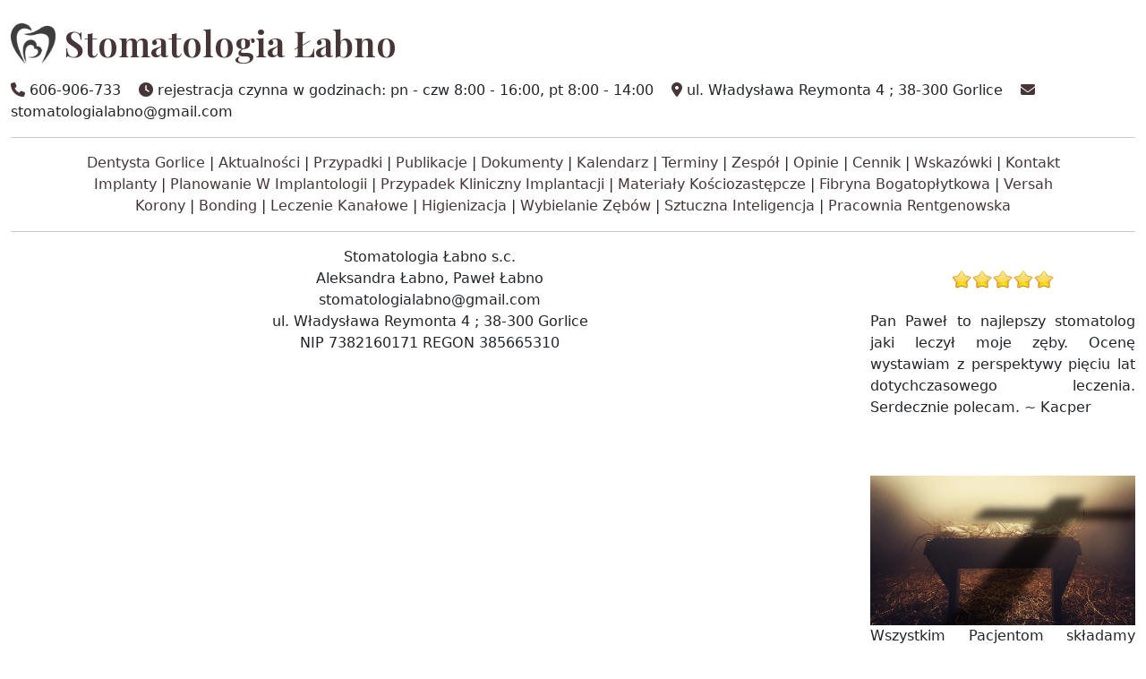

--- FILE ---
content_type: text/html; charset=UTF-8
request_url: https://stomatologialabno.pl/kontakt/
body_size: 5574
content:
<!DOCTYPE html>
<html lang="pl-PL">
    <head>
        <!-- Google tag (gtag.js) -->
        <script async src="https://www.googletagmanager.com/gtag/js?id=G-TWBWJW2ZH3"></script>
        <script>
          window.dataLayer = window.dataLayer || [];
          function gtag(){dataLayer.push(arguments);}
          gtag('js', new Date());
          gtag('config', 'G-TWBWJW2ZH3');
        </script>

		<link rel="preconnect" href="https://fonts.googleapis.com">
		<link rel="preconnect" href="https://fonts.gstatic.com" crossorigin>
		<link href="https://fonts.googleapis.com/css2?family=Playfair+Display:ital,wght@0,400;0,500;0,600;0,700;1,400&display=swap" rel="stylesheet">

        <link rel="manifest" href="/pwa/manifest.json"/>
        <meta charset="UTF-8">
        <meta name="theme-color" content="#317EFB"/>
        <meta name="viewport" content="width=device-width, initial-scale=1.0">
        <meta http-equiv="X-UA-Compatible" content="IE=edge">
        <meta name="robots" content="index, follow">
		<link rel="canonical" href="https://stomatologialabno.pl" />
        <meta name="description" content="Nowoczesna Stomatologia Mikroskopowa I Implantoprotetyka - ul. Władysława Reymonta 4 ; 38-300 Gorlice tel. 606-906-733 stomatologialabno@gmail.com">

        <title>Stomatologia Łabno s.c. Aleksandra Łabno, Paweł Łabno - Dentysta Gorlice</title>

        <link rel="stylesheet" href="https://stomatologialabno.pl/style.css">
        <link rel="icon" type="image/png" href="https://stomatologialabno.pl/gfx/favicon.png">

        <link rel="stylesheet" href="https://stomatologialabno.pl/bootstrap/css/bootstrap.min.css">
        <link rel="stylesheet" href="https://stomatologialabno.pl/fontawesome/css/all.min.css">
        <link rel="stylesheet" href="https://stomatologialabno.pl/slider/cndk.beforeafter.css">
              
        <script src="https://stomatologialabno.pl/jquery.js"></script>
        
        <!-- Universal Masonry JavaScript -->
        <script>
            $(document).ready(function() {
                // Sprawdzenie czy istnieje masonry grid na stronie
                if ($('.masonry-grid').length > 0) {
                    initializeMasonryGrid();
                }
                
                // Sprawdzenie czy istnieje standardowy post-grid
                if ($('.post-grid').length > 0) {
                    initializeStandardGrid();
                }
            });
            
            // Funkcja dla masonry grid
            function initializeMasonryGrid() {
                var posts;
                var limit = 9;
                var offset = 0;
                
                // Ładowanie postów z pliku JSON
                $.getJSON('przypadki.json', function(data) {
                    posts = data.posts;
                    displayMasonryPosts();
                    
                    // Obsługa przycisku "Load More"
                    $('.load-more-btn').click(function() {
                        offset += limit;
                        displayMasonryPosts();
                    });
                    
                    // Obsługa kliknięć na zdjęcia w masonry
                    $(document).on('click', '.masonry-item img', function() {
                        var src = $(this).attr('src');
                        $('#image-modal .modal-body img').attr('src', src);
                        $('#image-modal').modal('show');
                    });
                }).fail(function() {
                    console.log('Nie można załadować pliku przypadki.json');
                });
                
                function displayMasonryPosts() {
                    var startIndex = offset;
                    var endIndex = Math.min(offset + limit, posts.length);
                    
                    var html = '';
                    for (var i = startIndex; i < endIndex; i++) {
                        var post = posts[i];
                        html += '<div class="masonry-item">';
                        html += '<img src="' + post.img + '" alt="stomatologia łabno" loading="lazy">';
                        html += '<p class="content">' + post.txt + '</p>';
                        html += '</div>';
                    }
                    
                    $('.masonry-grid').append(html);
                    
                    if (endIndex >= posts.length) {
                        $('.load-more-container').hide();
                    } else {
                        $('.load-more-container').show();
                    }
                }
            }
            
            // Funkcja dla standardowego grid (zachowanie kompatybilności)
            function initializeStandardGrid() {
                var posts;
                var limit = 6;
                var offset = 0;
                
                $.getJSON('przypadki.json', function(data) {
                    posts = data.posts;
                    displayStandardPosts();
                    
                    $('.load-more-btn').click(function() {
                        offset += limit;
                        displayStandardPosts();
                    });
                    
                    $('.post-grid').on('click', 'img', function() {
                        var src = $(this).attr('src');
                        $('#image-modal .modal-body img').attr('src', src);
                        $('#image-modal').modal('show');
                    });
                }).fail(function() {
                    console.log('Nie można załadować pliku przypadki.json');
                });
                
                function displayStandardPosts() {
                    var startIndex = offset;
                    var endIndex = Math.min(offset + limit, posts.length);
                    
                    var html = '';
                    for (var i = startIndex; i < endIndex; i++) {
                        var post = posts[i];
                        html += '<div class="post">';
                        html += '<img src="' + post.img + '" class="img-fluid" alt="stomatologia łabno">';
                        html += '<p class="content">' + post.txt + '</p>';
                        html += '</div>';
                    }
                    
                    $('.post-grid').append(html);
                    
                    if (endIndex >= posts.length) {
                        $('.load-more-container').hide();
                    } else {
                        $('.load-more-container').show();
                    }
                }
            }
        </script>
    </head>
    
    <body>
	<div id="fb-root"></div>
<script async defer crossorigin="anonymous" src="https://connect.facebook.net/pl_PL/sdk.js#xfbml=1&version=v20.0&appId=267578813626221" nonce="MgOXH6cS"></script>
        <div class="container-fluid">

            <br>
            
            <div style="float: left;">
                <h1><a href="/" style="color: #747474;"><img src="https://stomatologialabno.pl/gfx/logo.png" class="img-fluid" style="width: 60px; padding-right: 10px; padding-bottom: 10px;;">Stomatologia Łabno</a></h1>
            </div>

            <div class="top-header" style="float: right;font-size:12pt;">
                <i class="fa fa-phone" style="color:#2991D6;"></i> 606-906-733
                <i class="fa fa-clock" style="color:#2991D6;"></i> rejestracja czynna w godzinach: pn - czw 8:00 - 16:00, pt 8:00 - 14:00
                <i class="fa fa-map-marker-alt" style="color:#2991D6;"></i> ul. Władysława Reymonta 4 ; 38-300 Gorlice
                <i class="fa fa-envelope" style="color:#2991D6;"></i> stomatologialabno@gmail.com
                <br/>
            </div>
            
            <div style="clear: both;"></div>
            
            <hr>

            <div class="text-center">
                <div class="col-12">
                    <div style="font-size:12pt;" class="text-center">
                        <a href="https://stomatologialabno.pl/">Dentysta Gorlice</a> | 
                        <a href="https://stomatologialabno.pl/aktualnosci/">Aktualności</a> | 
                        <a href="https://stomatologialabno.pl/przypadki/">Przypadki</a> | 
                        <a href="https://stomatologialabno.pl/publikacje/">Publikacje</a> | 
                        <a href="https://stomatologialabno.pl/dokumenty/">Dokumenty</a> | 
                        <a href="https://stomatologialabno.pl/kalendarz/">Kalendarz</a> | 
						<a href="https://stomatologialabno.pl/terminy/">Terminy</a> | 		
                        <a href="https://stomatologialabno.pl/zespol/">Zespół</a> | 
                        <a href="https://stomatologialabno.pl/opinie/">Opinie</a> | 
						<a href="https://stomatologialabno.pl/cennik/">Cennik</a> | 
						<a href="https://stomatologialabno.pl/wskazowki/">Wskazówki</a> | 
                        <a href="https://stomatologialabno.pl/kontakt/">Kontakt</a>
						<br>
                        <a href="https://stomatologialabno.pl/implanty-gorlice/">Implanty</a> | 
						<a href="https://stomatologialabno.pl/implanty-gorlice-1/">Planowanie W Implantologii</a> | 
						<a href="https://stomatologialabno.pl/implanty-gorlice-2/">Przypadek Kliniczny Implantacji</a> | 
						<a href="https://stomatologialabno.pl/implanty-gorlice-3/">Materiały Kościozastępcze</a> | 
						<a href="https://stomatologialabno.pl/implanty-gorlice-4/">Fibryna Bogatopłytkowa</a> | 
						<a href="https://stomatologialabno.pl/versah/">Versah</a>
						<br>
						<a href="https://stomatologialabno.pl/korony-gorlice/">Korony</a> | 
                        <a href="https://stomatologialabno.pl/bonding/">Bonding</a> | 
                        <a href="https://stomatologialabno.pl/leczenie-kanalowe/">Leczenie Kanałowe</a> | 
                        <a href="https://stomatologialabno.pl/higienizacja/">Higienizacja</a> | 
                        <a href="https://stomatologialabno.pl/wybielanie-zebow/">Wybielanie Zębów</a> | 
						<a href="https://stomatologialabno.pl/ai/">Sztuczna Inteligencja</a> | 
						<a href="https://stomatologialabno.pl/rentgen/">Pracownia Rentgenowska</a>
                    </div>
                </div>
            </div>

        <hr>
<div class="row">
	<div class="col-lg-9 col-md-8 col-sm-12">
<div style="text-align:center">
Stomatologia Łabno s.c.<br/>
Aleksandra Łabno, Paweł Łabno<br/>
stomatologialabno@gmail.com<br/>
ul. Władysława Reymonta 4 ; 38-300 Gorlice<br/>
NIP 7382160171 REGON 385665310<br/>
<br/>
</div>
<div style="width: 100%"><iframe width="100%" height="600" frameborder="0" scrolling="no" marginheight="0" marginwidth="0" src="https://maps.google.com/maps?width=100%25&amp;height=600&amp;hl=pl&amp;q=Reymonta%204%20gorlice+(Stomatologia%20%C5%81abno)&amp;t=&amp;z=16&amp;ie=UTF8&amp;iwloc=B&amp;output=embed"><a href="https://www.maps.ie/distance-area-calculator.html">measure area map</a></iframe></div>
<br/>

		</div>
		
	<div class="col-lg-3 col-md-4 col-sm-12">	
		<div class="fb-like" data-href="https://www.facebook.com/stomatologialabno" data-width="" data-layout="" data-action="" data-size="" data-share="false"></div>

<div style="text-align:center"><img src="https://stomatologialabno.pl/gfx/stars.webp" height="20" width="114" alt="stomatologia łabno"><br></div>
<br>

<div style="text-align:justify"><p class="">Pan Paweł to najlepszy stomatolog jaki leczył moje zęby. Ocenę wystawiam z perspektywy pięciu lat dotychczasowego leczenia. Serdecznie polecam. ~ Kacper</p></div>
<br>

<!--<div id="fb-root"></div>
<div class="fb-page" data-href="https://www.facebook.com/stomatologialabno" data-tabs="timeline" data-width="500" data-height="" data-small-header="false" data-adapt-container-width="true" data-hide-cover="false" data-show-facepile="true">
    <blockquote cite="https://www.facebook.com/stomatologialabno" class="fb-xfbml-parse-ignore"><a href="https://www.facebook.com/stomatologialabno">Stomatologia Łabno</a></blockquote>
</div>-->

<br>

<div style="text-align:justify"><a href="#modal0" data-bs-toggle="modal"><img src="../gfx/bozenarodzenie.webp " class="img-fluid" width="1000" height="500" loading="lazy" alt="stomatologia łabno"></a><p class="">Wszystkim Pacjentom składamy najlepsze życzenia z okazji świąt Bożego Narodzenia oraz szczęśliwego Nowego Roku, aby przyjście na świat Jezusa Chrystusa przyniosło ze sobą konkretne i namacalne wartości: radość, pokój, nadzieję i miłość.W dniach 24.12 - 04.01 gabinet będzie nieczynny, wracamy 05.01.26</p><hr></div><div class="modal fade" id="modal0" tabindex="-1" aria-labelledby="modalLabel0" aria-hidden="true"><div class="modal-dialog modal-lg"><div class="modal-content"><div class="modal-header"></div><div class="modal-body"><img src="../gfx/bozenarodzenie.webp " class="img-fluid" width="1000" height="500" loading="lazy" alt="stomatologia łabno"></div></div></div></div><div style="text-align:justify"><a href="#modal1" data-bs-toggle="modal"><img src="../gfx/icoi2025.webp " class="img-fluid" width="1000" height="500" loading="lazy" alt="stomatologia łabno"></a><p class="">dr n. med. lek. dent. Paweł Łabno jest członkiem The International Congress of Oral Implantologists</p><hr></div><div class="modal fade" id="modal1" tabindex="-1" aria-labelledby="modalLabel1" aria-hidden="true"><div class="modal-dialog modal-lg"><div class="modal-content"><div class="modal-header"></div><div class="modal-body"><img src="../gfx/icoi2025.webp " class="img-fluid" width="1000" height="500" loading="lazy" alt="stomatologia łabno"></div></div></div></div><div style="text-align:justify"><a href="#modal2" data-bs-toggle="modal"><img src="../gfx/psi2025.webp " class="img-fluid" width="1000" height="500" loading="lazy" alt="stomatologia łabno"></a><p class="">dr n. med. lek. dent. Paweł Łabno jest członkiem Polskiego Stowarzyszenia Implantologicznego</p><hr></div><div class="modal fade" id="modal2" tabindex="-1" aria-labelledby="modalLabel2" aria-hidden="true"><div class="modal-dialog modal-lg"><div class="modal-content"><div class="modal-header"></div><div class="modal-body"><img src="../gfx/psi2025.webp " class="img-fluid" width="1000" height="500" loading="lazy" alt="stomatologia łabno"></div></div></div></div><br>
<br>

<div style="text-align:justify">
    słowa klucze:<br>
    aleksandra łabno artykulator bonding chirurg chirurgia medycyna estetyczna dentysta mezoterapia gorlice digital smile design doktorat dsd ebd endodoncja extaro gorlice implanty komputerowe planowanie uśmiechu botoks korony pełnoceramiczne leczenie kanałowe tomograf osocze leczenie pod mikroskopem fibryna tomografia leczenie próchnicy licówki mikroskop mosty opinie paweł paweł łabno skaner phrozen profilaktyka protetyka proteza próchnica publikacje resekcja specjalizacja stomatolog stomatologia mikroskopowa stomatologia łabno telemedycyna verti prep wybielanie zeiss łabno łuk twarzowy rentgen
</div>

<div style="text-align:center"><img src="https://stomatologialabno.pl/gfx/stars.webp" height="20" width="114" alt="stomatologia łabno"><br></div>

<img src="https://stomatologialabno.pl/media/psilogo.webp" width="600" height="300" loading="lazy" alt="Polskie Stowarzyszenie Implantologiczne" class="img-fluid">
	</div>
</div>
            <footer class="footer">
                <hr>

                <div class="row align-items-center">
                    <div class="col-lg-4 col-md-4 col-sm-12">
                        <div style="text-align:center">

                        <div class="justify"><div style="text-align:center;"><img src="https://stomatologialabno.pl/gfx/stars.webp" width="114" height="20" loading="lazy" alt="stomatologia łabno"><br></div><p class="">Pierwszy raz byłam na wizycie i jestem mega zadowolona. Informacje uzyskane z konsultacji pomogły mi dowiedzieć się co mnie czeka. Wszystko wytłumaczone profesjonalnie ale ze zrozumieniem. Specjalista godny polecenia. Czasami dłuższe terminy. ~ Marzena</p></div>                        </div>
                    </div>
                    
                    <div class="col-lg-4 col-md-4 col-sm-12">	
                        <div style="text-align:center">
                            Stomatologia Łabno s.c.<br>
                            Aleksandra Łabno, Paweł Łabno<br>
                            stomatologialabno@gmail.com<br>
                            ul. Reymonta 4, Gorlice ; 38-300 Gorlice<br>
                            NIP 7382160171 REGON 385665310<br>
                        </div>
                    </div>

                    <div class="col-lg-4 col-md-4 col-sm-12">
                        <div style="text-align:center">
                            Godziny Otwarcia:<br>
                            pn	08:00 - 20:00<br>
                            wt	08:00 - 20:00<br>
                            śr	08:00 - 18:00<br>
                            cz	08:00 - 20:00<br>
                            pt	08:00 - 14:00<br>
                            sb	nieczynne<br>
                            nd	nieczynne
                        </div>
                    </div>
                </div>
                
                <hr>
                
                <div style="text-align:center">&copy; 2025 Stomatologia Łabno s.c. Aleksandra Łabno, Paweł Łabno - Dentysta Gorlice</div><br>
            </footer>

            <script async src="https://stackpath.bootstrapcdn.com/bootstrap/4.5.0/js/bootstrap.min.js"></script>
            <script src="https://stomatologialabno.pl/slider/cndk.beforeafter.js"></script>
            <!--<script async defer crossorigin="anonymous" src="https://connect.facebook.net/pl_PL/sdk.js#xfbml=1&version=v16.0&appId=267578813626221&autoLogAppEvents=1" nonce="3S4Zz9nh"></script>-->

            <script>
                jQuery(document).ready(function($){
                    jQuery(".beforeafterdefault").cndkbeforeafter({
                        mode:"drag",
                        showText:true,
                        hoverEffect:true,
                        autoSliding:true,
                        autoSlidingStopOnHover:true,
                        beforeText:"rozpoczęcie",
                        afterText:"zakończenie"
                    });
                });
            </script>

            <script>
                const PATH = '/pwa/service-worker.js';

                let isServiceWorkersSupport = ('serviceWorker' in navigator);

                if (isServiceWorkersSupport) {
                    console.log('Will service worker register?');
                    navigator.serviceWorker.register(PATH).then(function () {
                        console.log("Yes it did.");
                    }).catch(function (err) {
                        console.log("No it didn't. This happened: ", err)
                    });
                }
            </script>

            <script type="application/ld+json">
            {
            "@context": "http://schema.org",
            "@type": "Dentist",
            "name": "Stomatologia Łabno s.c. Aleksandra Łabno, Paweł Łabno",
            "legalName": "Stomatologia Łabno s.c. Aleksandra Łabno, Paweł Łabno",
            "description": "stomatologia mikroskopowa, bonding, licówki, implanty, mosty, korony, implanty, protezy, protetyka, wybielanie zębów, stomatolog gorlice, dentysta gorlice",
            "url": "https://stomatologialabno.pl",
            "email": "stomatologialabno@gmail.com",
            "logo": "https://stomatologialabno.pl/gfx/stomatologia-labno.jpg",
            "image": "https://stomatologialabno.pl/gfx/stomatologia-labno.jpg",
            "priceRange": "$$",
            "paymentAccepted": "gotówka, karta płatnicza",
            "telephone": "606-906-733",
            "photo": "https://stomatologialabno.pl/gfx/stomatologia-labno.jpg",
            "isAcceptingNewPatients": true,
                "openingHours": [
                "Mo 08:00-20:00",
                "Tu 08:00-20:00",
                "We 08:00-20:00",
                "Th 08:00-20:00",
                "Fr 08:00-15:00"
                ],
            "address": {
                "@type": "PostalAddress",
                "addressLocality": "Gorlice",
                "postalCode": "38-300",
                "streetAddress": "Władysława Reymonta 4",
                "addressCountry": "PL"
              },
            "sameAs": [
                "http://www.facebook.com/stomatologialabno",
                "https://instagram.com/stomlabno"
              ],

            "potentialAction" : {
            "@type" : "SearchAction",
            "target" : "https://stomatologialabno.pl/?s={search_term}",
            "query-input" : "required name=search_term"
            },

            "aggregateRating": {
            "@type": "AggregateRating",
            "ratingValue": "4.6",
            "reviewCount": "80",
            "bestRating": "5",
            "worstRating": "1"
            }

            }
            </script>

            <script type="application/ld+json">
            {
                "@context": "https://schema.org",
                "@graph": 
                [
                 {
                    "@context": "https://schema.org",
                    "@type":"SiteNavigationElement",
                    "name": "Stomatologia",
                    "url": "https://stomatologialabno.pl"
                  },
                  {
                    "@context": "https://schema.org",
                    "@type":"SiteNavigationElement",
                    "name": "Aktualności",
                    "url": "https://stomatologialabno.pl/aktualnosci"
                  },
                  {
                    "@context": "https://schema.org",
                    "@type":"SiteNavigationElement",
                    "name": "Publikacje",
                    "url": "https://stomatologialabno.pl/przypadki"
                  },
                  {
                    "@context": "https://schema.org",
                    "@type":"SiteNavigationElement",
                    "name": "Publikacje",
                    "url": "https://stomatologialabno.pl/publikacje"
                  },
                  {
                    "@context": "https://schema.org",
                    "@type":"SiteNavigationElement",
                    "name": "Zespół",
                    "url": "https://stomatologialabno.pl/zespol"
                  },
                  {
                    "@context": "https://schema.org",
                    "@type":"SiteNavigationElement",
                    "name": "Terminarz",
                    "url": "https://stomatologialabno.pl/terminarz"
                  },
                  {
                    "@context": "https://schema.org",
                    "@type":"SiteNavigationElement",
                    "name": "Kontakt",
                    "url": "https://stomatologialabno.pl/kontakt"
                  },
                  {
                    "@context": "https://schema.org",
                    "@type":"SiteNavigationElement",
                    "name": "Implanty",
                    "url": "https://stomatologialabno.pl/implanty"
                  },
                  {
                    "@context": "https://schema.org",
                    "@type":"SiteNavigationElement",
                    "name": "Bonding",
                    "url": "https://stomatologialabno.pl/bonding"
                  },
                  {
                    "@context": "https://schema.org",
                    "@type":"SiteNavigationElement",
                    "name": "Leczenie Kanałowe",
                    "url": "https://stomatologialabno.pl/leczenie-kanalowe"
                  },
                  {
                    "@context": "https://schema.org",
                    "@type":"SiteNavigationElement",
                    "name": "Higienizacja",
                    "url": "https://stomatologialabno.pl/higienizacja"
                  },
                  {
                    "@context": "https://schema.org",
                    "@type":"SiteNavigationElement",
                    "name": "Wybielanie Zębów",
                    "url": "https://stomatologialabno.pl/wybielanie-zebow"
                  }
                ]
            }
            </script>
        </div>
    </div>
</html>


--- FILE ---
content_type: text/css
request_url: https://stomatologialabno.pl/style.css
body_size: 1184
content:
/* Styl dla komputerów */
/* Styl dla telefonów */
@media (max-width: 991px) {
  .post-grid .post {
    width:100% !important;
    margin-right: 0;
    margin-bottom: 30px;
        flex-basis: inherit !important;
  }
}
body
{
    overflow-x: hidden;
	 font-family: 'Playfair Display', serif;
}
a:link, a:hover, a:visited, a:active {
	text-decoration: none;
}
.inlinelink a:link, a:hover, a:visited, a:active {
	text-decoration: underline;
}
.load-more-container {
	width: 100%;
	text-align:center;
	margin: auto;
}
.load-more-large {
    width: 100%;
}
.post-grid {
	display: flex;
	flex-wrap: wrap;
	margin: -10px;
}
.post-grid .post {
	flex-basis: calc(33.33% - 20px);
	margin: 10px;
	background-color: #f2f2f2;
	padding: 20px;
	text-align: justify;
}
.post img {
	max-width: 100%;
	height: auto;
}
.img-shadow {
            box-shadow: 0 8px 16px rgba(0,0,0,0.2);
            border-radius: 8px;
            transition: box-shadow 0.3s ease;
        }
        
.img-shadow:hover {
box-shadow: 0 12px 24px rgba(0,0,0,0.3);
        }
.header {
	text-align: center;
}
.container {
	text-align: justify;
}
.footer {
	text-align: center;
}
.justify {
	text-align: justify;
}
.center {
	text-align: center;
}.card {
    min-height: 400px;
}
.menu {
    overflow: hidden;
    margin-bottom: 30px;
}
.menu a{
    float: left;
    margin-right: 15px;
}
.top-header .fa{
    margin-left: 15px;
    color: #463637 !important; /* Zmieniony kolor ikon */
}
.top-header .fa:first-child{
    margin-left: 0;
}

/* Styl dla tytułu "Stomatologia Łabno" */
h1 a {
    color: #463637 !important;
}

/* Dodatkowe style dla zachowania spójności kolorystycznej */
h1 a:link, a:hover, h1 a:visited, h1 a:active {
    color: #463637 !important;
    font-family: 'Playfair Display', serif;
    font-weight: 600;
}

a:link, a:hover, a:visited, a:active {
    color: #463637 !important;
}
.masonry-grid {
	column-count: 3;
	column-gap: 20px;
	margin-top: 20px;
}

.masonry-item {
	background: #fff;
	border-radius: 8px;
	overflow: hidden;
	box-shadow: 0 2px 10px rgba(0,0,0,0.1);
	transition: transform 0.3s ease, box-shadow 0.3s ease;
	cursor: pointer;
	margin-bottom: 20px;
	break-inside: avoid;
	page-break-inside: avoid;
	display: inline-block;
	width: 100%;
}

.masonry-item:hover {
	transform: translateY(-5px);
	box-shadow: 0 8px 25px rgba(0,0,0,0.15);
}

.masonry-item img {
	width: 100%;
	height: auto;
	display: block;
	object-fit: cover;
}

.masonry-item .content {
	padding: 15px;
	margin: 0;
	font-size: 14px;
	line-height: 1.6;
	color: #333;
	text-align: justify;
}

.load-more-container {
	text-align: center;
	margin-top: 30px;
	column-span: all;
}

.load-more-btn {
    background: #463637;
    border: none;
    padding: 15px 0; /* Zwiększone padding góra/dół, brak padding lewo/prawo */
    border-radius: 0; /* Usunięte zaokrąglenie dla efektu paska */
    color: white;
    font-weight: 500;
    transition: background 0.3s ease;
    width: 100%; /* Szerokość na całą dostępną przestrzeń */
    display: block; /* Element blokowy dla pełnej szerokości */
}

.load-more-btn:hover {
	background: #5a4a4b;
	color: white;
}

/* Responsive adjustments */
@media (max-width: 768px) {
	.masonry-grid {
		column-count: 1;
	}
}

@media (min-width: 769px) and (max-width: 1024px) {
	.masonry-grid {
		column-count: 2;
	}
}

@media (min-width: 1025px) {
	.masonry-grid {
		column-count: 3;
	}
}